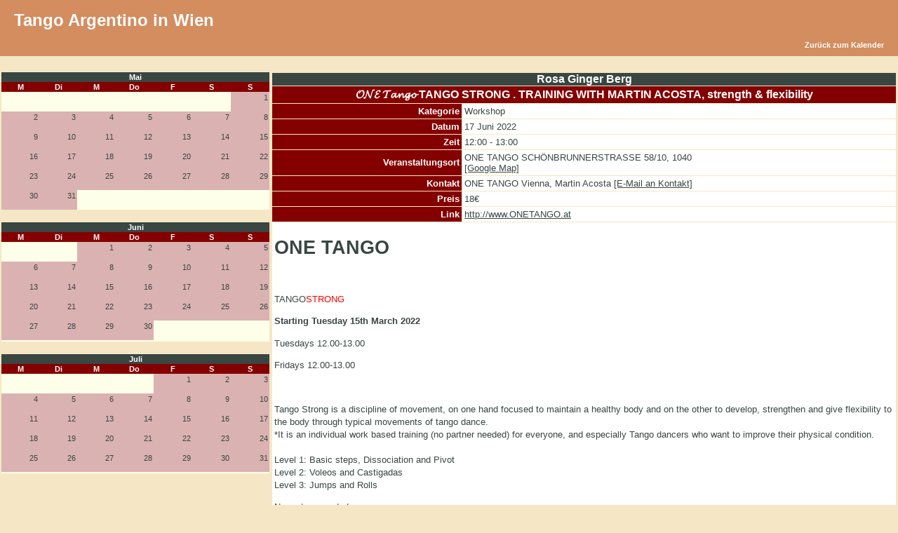

--- FILE ---
content_type: text/html
request_url: http://www.tango-vienna.com/cal/event.php?calendar=1&event=62234&full=true&date=2022-06-17
body_size: 39904
content:
<!DOCTYPE HTML PUBLIC "-//W3C//DTD HTML 4.01 Transitional//EN" "http://www.w3.org/TR/html4/loose.dtd">
<html >
 <head>
  <title>&#120030;&#120029;&#120020; &#120035;&#120042;&#120055;&#120048;&#120056; TANGO STRONG . TRAINING WITH MARTIN ACOSTA, strength & flexibility | *Alle Veranstalter* | Tango Argentino in Wien | www.tango-vienna.com</title>
  <meta name="description" content="Der Kalender für die Wiener Tangoszene. Er bietet eine Übersicht über alle Milongas, Practicas, Workshops und Kurse sowie sonstige Veranstaltungen rund um den Tango Argentino in Wien und Umgebung.">
  <meta name="keywords" content="tango,milonga,milongas,tanzen,argentino,vienna,wien,austria,kurs,kurse,veranstaltung,veranstaltungen,practica,workshop,workshops,österreich,anfänger fortgeschritten,Kalender,events">
  <meta name="author" content="Tango Argentino in Wien http://www.tango-vienna.com">
	<meta name="generator" content="Tango Argentino in Wien http://www.tango-vienna.com">
  <meta http-equiv="Content-Type" content="text/html; charset=iso-8859-1">
  <meta http-equiv="Cache-Control" content="no-cache, must-revalidate">
  <meta http-equiv="Pragma" content="no-cache">
  <meta http-equiv="expires" content="Wed, 27 Dec 2000 08:00:00 GMT">
  
    <meta property="og:title" content="Tango Kalender | *Alle Veranstalter* | Tango Argentino in Wien" />
    <meta property="og:site_name" content="Tango Argentino in Wien" />
    <meta property="og:url" content="http://www.tango-vienna.com" />
    <meta property="og:description" content="Tango-Vienna bietet einen Veranstaltungskalender für Tango-Events aller Art in Wien." />
    <meta property="og:image" content="http://www.tango-vienna.com/tango-vienna.com.jpg" />
    <meta property="og:type" content="website" />
    <meta property="og:locale" content="de_DE" />
  
  <link rel="stylesheet" media="screen" href="http://www.tango-vienna.com/cal/themes/tango.css" type="text/css" >
  <link rel="stylesheet" media="print"  href="http://www.tango-vienna.com/cal/themes/tango_print.css" type="text/css" >
  
  
  <style type="text/css">
    .modal {
      position: fixed;
      left: 0;
      top: 0;
      width: 100%;
      height: 100%;
      background-color: rgba(0, 0, 0, 0.5);
      opacity: 0;
      visibility: hidden;
      transform: scale(1.1);
      transition: visibility 0s linear 0.25s, opacity 0.25s 0s, transform 0.25s;
      z-index: 10000;
    }
    .modal-content {
      position: absolute;
      top: 50%;
      left: 50%;
      transform: translate(-50%, -50%);
      background-color: white;
      background-color: #F5E7C6;
/*
      color:orange;
*/
      padding: 1rem 1.5rem;
      width: 24rem;
      width: 50%;
      font-size:1.2rem;
      border-radius: 0.5rem;
    }
    .modal-content h2 {
      text-align:center;
    }
    .modal img {
      vertical-align:middle;
      border:1px solid black;
    }
    .close-button {
      float: right;
      width: 2rem;
      line-height: 2rem;
      text-align: center;
      cursor: pointer;
      border-radius: 0.25rem;
      background-color: lightgray;
    }
    .close-button:hover {
      background-color: darkgray;
    }
    .show-modal {
      opacity: 1;
      visibility: visible;
      transform: scale(1.0);
      transition: visibility 0s linear 0s, opacity 0.25s 0s, transform 0.25s;
    }
    .message {
      width:100%;
      background-color:#FCF8E3;
      background-color:#2B67B3;
      color:#B06D3B;
      color:orange;
      display: none;
      text-align: center;
      padding-top:20px;
      padding-bottom:20px;
      font-size:1.2rem;
    }
    .message-show {
      opacity: 1;
      display: block;
    }
    .message img {
      vertical-align:middle;
      border:1px solid black;
    }
    .nobreak {
      word-wrap: normal;
      white-space: nowrap;
    }
  </style>

  <script type="text/javascript">
    if (!sessionStorage.getItem('firstVisit')) {
      sessionStorage.setItem('firstVisit', '1');
    }
/* continued in footer.php*/
  </script>

</head>

<body onload=""><div id="eventDetails"></div>
<script language="JavaScript" src="http://www.tango-vienna.com/cal/javascripts.js"></script>
    <div class="noprint">
    <div id="navbg"> 
    <div id="nav">
     <table width="100%" border="0" cellspacing="0" cellpadding="0">
      <tr>
       <td width="50%" colspan="2" align="left" valign="top">
	      <div style="color:#FFFFFF;font-family:Verdana,Tahoma,Arial;font-size:18pt;margin-top:15px;margin-bottom:15px;">
	       Tango Argentino in Wien
	      </div>     
       </td>
      </tr>
      <tr>
       <td colspan="2" align="right">   <div class="noprint"><div id="menu"><a href="calendar.php?calendar=1&category=0&month=06&year=2022">Zurück zum Kalender</a></div></div></td>
      </tr>
     </table>
    </div>
    </div>
    </div>

    <div class="noscreen"> 
    <div id="nav">
     <table width="100%" border="0" cellspacing="0" cellpadding="0">
      <tr>
       <td width="50%" align="left" valign="top">
	      <div style="color:#FFFFFF;font-family:Verdana,Tahoma,Arial;font-size:18pt;margin-top:15px;margin-bottom:15px;">
	       Tango Argentino in Wien
	      </div>     
       </td>
       <td width="50%" align="right" valign="top">
	      <div style="color:#FFFFFF;font-family:Verdana,Tahoma,Arial;font-size:18pt;margin-top:15px;margin-bottom:15px;">
	       www.tango-vienna.com
	      </div>     
       </td>
      </tr>
      <tr>
       <td colspan="2" align="right">   <div class="noprint">%menu%</div></td>
      </tr>
     </table>
    </div>
    </div>

   <table width="100%" border="0" cellspacing="0" cellpadding="0">
    <tr>
     <td>
      <table width="100%" border="0" cellspacing="1" cellpadding="1">
       <tr><td colspan="2">&nbsp;</td></tr>
       <tr>
        <td width="30%" align="center" valign="top">   <table width="100%" border="0" cellspacing="0" cellpadding="0" id="midDateCells">
    <tr>
     <td>
      <table width="100%" border="0" cellspacing="0" cellpadding="1">
       <tr>
        <td colspan="7" class="monthHeader" align="center"><a  class="month" href="http://www.tango-vienna.com/cal/calendar.php?type=month&calendar=1&category=&day=1&month=05&year=2022">Mai</a></td>
       </tr>
       <tr>
        <td width="12.5%" align="center" class="header">M</td>
        <td width="12.5%" align="center" class="header">Di</td>
        <td width="12.5%" align="center" class="header">M</td>
        <td width="12.5%" align="center" class="header">Do</td>
        <td width="12.5%" align="center" class="header">F</td>
        <td width="12.5%" align="center" class="header">S</td>
        <td width="12.5%" align="center" class="header">S</td>
       </tr>
       <tr>
        <td width="12.5%" align="right" valign="top" class="empty">		<div align="right"></div></td>
        <td width="12.5%" align="right" valign="top" class="empty">		<div align="right"></div></td>
        <td width="12.5%" align="right" valign="top" class="empty">		<div align="right"></div></td>
        <td width="12.5%" align="right" valign="top" class="empty">		<div align="right"></div></td>
        <td width="12.5%" align="right" valign="top" class="empty">		<div align="right"></div></td>
        <td width="12.5%" align="right" valign="top" class="empty">		<div align="right"></div></td>
        <td width="12.5%" align="right" valign="top" class="full">		<div align="right"><a  class="day" href="http://www.tango-vienna.com/cal/calendar.php?type=week&calendar=1&category=&day=1&month=05&year=2022">1</a><br /><br /></div></td>
       </tr>
       <tr>
        <td width="12.5%" align="right" valign="top" class="full">		<div align="right"><a  class="day" href="http://www.tango-vienna.com/cal/calendar.php?type=week&calendar=1&category=&day=2&month=05&year=2022">2</a><br /><br /></div></td>
        <td width="12.5%" align="right" valign="top" class="full">		<div align="right"><a  class="day" href="http://www.tango-vienna.com/cal/calendar.php?type=week&calendar=1&category=&day=3&month=05&year=2022">3</a><br /><br /></div></td>
        <td width="12.5%" align="right" valign="top" class="full">		<div align="right"><a  class="day" href="http://www.tango-vienna.com/cal/calendar.php?type=week&calendar=1&category=&day=4&month=05&year=2022">4</a><br /><br /></div></td>
        <td width="12.5%" align="right" valign="top" class="full">		<div align="right"><a  class="day" href="http://www.tango-vienna.com/cal/calendar.php?type=week&calendar=1&category=&day=5&month=05&year=2022">5</a><br /><br /></div></td>
        <td width="12.5%" align="right" valign="top" class="full">		<div align="right"><a  class="day" href="http://www.tango-vienna.com/cal/calendar.php?type=week&calendar=1&category=&day=6&month=05&year=2022">6</a><br /><br /></div></td>
        <td width="12.5%" align="right" valign="top" class="full">		<div align="right"><a  class="day" href="http://www.tango-vienna.com/cal/calendar.php?type=week&calendar=1&category=&day=7&month=05&year=2022">7</a><br /><br /></div></td>
        <td width="12.5%" align="right" valign="top" class="full">		<div align="right"><a  class="day" href="http://www.tango-vienna.com/cal/calendar.php?type=week&calendar=1&category=&day=8&month=05&year=2022">8</a><br /><br /></div></td>
       </tr>
       <tr>
        <td width="12.5%" align="right" valign="top" class="full">		<div align="right"><a  class="day" href="http://www.tango-vienna.com/cal/calendar.php?type=week&calendar=1&category=&day=9&month=05&year=2022">9</a><br /><br /></div></td>
        <td width="12.5%" align="right" valign="top" class="full">		<div align="right"><a  class="day" href="http://www.tango-vienna.com/cal/calendar.php?type=week&calendar=1&category=&day=10&month=05&year=2022">10</a><br /><br /></div></td>
        <td width="12.5%" align="right" valign="top" class="full">		<div align="right"><a  class="day" href="http://www.tango-vienna.com/cal/calendar.php?type=week&calendar=1&category=&day=11&month=05&year=2022">11</a><br /><br /></div></td>
        <td width="12.5%" align="right" valign="top" class="full">		<div align="right"><a  class="day" href="http://www.tango-vienna.com/cal/calendar.php?type=week&calendar=1&category=&day=12&month=05&year=2022">12</a><br /><br /></div></td>
        <td width="12.5%" align="right" valign="top" class="full">		<div align="right"><a  class="day" href="http://www.tango-vienna.com/cal/calendar.php?type=week&calendar=1&category=&day=13&month=05&year=2022">13</a><br /><br /></div></td>
        <td width="12.5%" align="right" valign="top" class="full">		<div align="right"><a  class="day" href="http://www.tango-vienna.com/cal/calendar.php?type=week&calendar=1&category=&day=14&month=05&year=2022">14</a><br /><br /></div></td>
        <td width="12.5%" align="right" valign="top" class="full">		<div align="right"><a  class="day" href="http://www.tango-vienna.com/cal/calendar.php?type=week&calendar=1&category=&day=15&month=05&year=2022">15</a><br /><br /></div></td>
       </tr>
       <tr>
        <td width="12.5%" align="right" valign="top" class="full">		<div align="right"><a  class="day" href="http://www.tango-vienna.com/cal/calendar.php?type=week&calendar=1&category=&day=16&month=05&year=2022">16</a><br /><br /></div></td>
        <td width="12.5%" align="right" valign="top" class="full">		<div align="right"><a  class="day" href="http://www.tango-vienna.com/cal/calendar.php?type=week&calendar=1&category=&day=17&month=05&year=2022">17</a><br /><br /></div></td>
        <td width="12.5%" align="right" valign="top" class="full">		<div align="right"><a  class="day" href="http://www.tango-vienna.com/cal/calendar.php?type=week&calendar=1&category=&day=18&month=05&year=2022">18</a><br /><br /></div></td>
        <td width="12.5%" align="right" valign="top" class="full">		<div align="right"><a  class="day" href="http://www.tango-vienna.com/cal/calendar.php?type=week&calendar=1&category=&day=19&month=05&year=2022">19</a><br /><br /></div></td>
        <td width="12.5%" align="right" valign="top" class="full">		<div align="right"><a  class="day" href="http://www.tango-vienna.com/cal/calendar.php?type=week&calendar=1&category=&day=20&month=05&year=2022">20</a><br /><br /></div></td>
        <td width="12.5%" align="right" valign="top" class="full">		<div align="right"><a  class="day" href="http://www.tango-vienna.com/cal/calendar.php?type=week&calendar=1&category=&day=21&month=05&year=2022">21</a><br /><br /></div></td>
        <td width="12.5%" align="right" valign="top" class="full">		<div align="right"><a  class="day" href="http://www.tango-vienna.com/cal/calendar.php?type=week&calendar=1&category=&day=22&month=05&year=2022">22</a><br /><br /></div></td>
       </tr>
       <tr>
        <td width="12.5%" align="right" valign="top" class="full">		<div align="right"><a  class="day" href="http://www.tango-vienna.com/cal/calendar.php?type=week&calendar=1&category=&day=23&month=05&year=2022">23</a><br /><br /></div></td>
        <td width="12.5%" align="right" valign="top" class="full">		<div align="right"><a  class="day" href="http://www.tango-vienna.com/cal/calendar.php?type=week&calendar=1&category=&day=24&month=05&year=2022">24</a><br /><br /></div></td>
        <td width="12.5%" align="right" valign="top" class="full">		<div align="right"><a  class="day" href="http://www.tango-vienna.com/cal/calendar.php?type=week&calendar=1&category=&day=25&month=05&year=2022">25</a><br /><br /></div></td>
        <td width="12.5%" align="right" valign="top" class="full">		<div align="right"><a  class="day" href="http://www.tango-vienna.com/cal/calendar.php?type=week&calendar=1&category=&day=26&month=05&year=2022">26</a><br /><br /></div></td>
        <td width="12.5%" align="right" valign="top" class="full">		<div align="right"><a  class="day" href="http://www.tango-vienna.com/cal/calendar.php?type=week&calendar=1&category=&day=27&month=05&year=2022">27</a><br /><br /></div></td>
        <td width="12.5%" align="right" valign="top" class="full">		<div align="right"><a  class="day" href="http://www.tango-vienna.com/cal/calendar.php?type=week&calendar=1&category=&day=28&month=05&year=2022">28</a><br /><br /></div></td>
        <td width="12.5%" align="right" valign="top" class="full">		<div align="right"><a  class="day" href="http://www.tango-vienna.com/cal/calendar.php?type=week&calendar=1&category=&day=29&month=05&year=2022">29</a><br /><br /></div></td>
       </tr>
       <tr>
        <td width="12.5%" align="right" valign="top" class="full">		<div align="right"><a  class="day" href="http://www.tango-vienna.com/cal/calendar.php?type=week&calendar=1&category=&day=30&month=05&year=2022">30</a><br /><br /></div></td>
        <td width="12.5%" align="right" valign="top" class="full">		<div align="right"><a  class="day" href="http://www.tango-vienna.com/cal/calendar.php?type=week&calendar=1&category=&day=31&month=05&year=2022">31</a><br /><br /></div></td>
        <td width="12.5%" align="right" valign="top" class="empty">		<div align="right"></div></td>
        <td width="12.5%" align="right" valign="top" class="empty">		<div align="right"></div></td>
        <td width="12.5%" align="right" valign="top" class="empty">		<div align="right"></div></td>
        <td width="12.5%" align="right" valign="top" class="empty">		<div align="right"></div></td>
        <td width="12.5%" align="right" valign="top" class="empty">		<div align="right"></div></td>
       </tr>
      </table>
     </td>
    </tr>
   </table>

 <br>    <table width="100%" border="0" cellspacing="0" cellpadding="0" id="midDateCells">
    <tr>
     <td>
      <table width="100%" border="0" cellspacing="0" cellpadding="1">
       <tr>
        <td colspan="7" class="monthHeader" align="center"><a  class="month" href="http://www.tango-vienna.com/cal/calendar.php?type=month&calendar=1&category=&day=1&month=06&year=2022">Juni</a></td>
       </tr>
       <tr>
        <td width="12.5%" align="center" class="header">M</td>
        <td width="12.5%" align="center" class="header">Di</td>
        <td width="12.5%" align="center" class="header">M</td>
        <td width="12.5%" align="center" class="header">Do</td>
        <td width="12.5%" align="center" class="header">F</td>
        <td width="12.5%" align="center" class="header">S</td>
        <td width="12.5%" align="center" class="header">S</td>
       </tr>
       <tr>
        <td width="12.5%" align="right" valign="top" class="empty">		<div align="right"></div></td>
        <td width="12.5%" align="right" valign="top" class="empty">		<div align="right"></div></td>
        <td width="12.5%" align="right" valign="top" class="full">		<div align="right"><a  class="day" href="http://www.tango-vienna.com/cal/calendar.php?type=week&calendar=1&category=&day=1&month=06&year=2022">1</a><br /><br /></div></td>
        <td width="12.5%" align="right" valign="top" class="full">		<div align="right"><a  class="day" href="http://www.tango-vienna.com/cal/calendar.php?type=week&calendar=1&category=&day=2&month=06&year=2022">2</a><br /><br /></div></td>
        <td width="12.5%" align="right" valign="top" class="full">		<div align="right"><a  class="day" href="http://www.tango-vienna.com/cal/calendar.php?type=week&calendar=1&category=&day=3&month=06&year=2022">3</a><br /><br /></div></td>
        <td width="12.5%" align="right" valign="top" class="full">		<div align="right"><a  class="day" href="http://www.tango-vienna.com/cal/calendar.php?type=week&calendar=1&category=&day=4&month=06&year=2022">4</a><br /><br /></div></td>
        <td width="12.5%" align="right" valign="top" class="full">		<div align="right"><a  class="day" href="http://www.tango-vienna.com/cal/calendar.php?type=week&calendar=1&category=&day=5&month=06&year=2022">5</a><br /><br /></div></td>
       </tr>
       <tr>
        <td width="12.5%" align="right" valign="top" class="full">		<div align="right"><a  class="day" href="http://www.tango-vienna.com/cal/calendar.php?type=week&calendar=1&category=&day=6&month=06&year=2022">6</a><br /><br /></div></td>
        <td width="12.5%" align="right" valign="top" class="full">		<div align="right"><a  class="day" href="http://www.tango-vienna.com/cal/calendar.php?type=week&calendar=1&category=&day=7&month=06&year=2022">7</a><br /><br /></div></td>
        <td width="12.5%" align="right" valign="top" class="full">		<div align="right"><a  class="day" href="http://www.tango-vienna.com/cal/calendar.php?type=week&calendar=1&category=&day=8&month=06&year=2022">8</a><br /><br /></div></td>
        <td width="12.5%" align="right" valign="top" class="full">		<div align="right"><a  class="day" href="http://www.tango-vienna.com/cal/calendar.php?type=week&calendar=1&category=&day=9&month=06&year=2022">9</a><br /><br /></div></td>
        <td width="12.5%" align="right" valign="top" class="full">		<div align="right"><a  class="day" href="http://www.tango-vienna.com/cal/calendar.php?type=week&calendar=1&category=&day=10&month=06&year=2022">10</a><br /><br /></div></td>
        <td width="12.5%" align="right" valign="top" class="full">		<div align="right"><a  class="day" href="http://www.tango-vienna.com/cal/calendar.php?type=week&calendar=1&category=&day=11&month=06&year=2022">11</a><br /><br /></div></td>
        <td width="12.5%" align="right" valign="top" class="full">		<div align="right"><a  class="day" href="http://www.tango-vienna.com/cal/calendar.php?type=week&calendar=1&category=&day=12&month=06&year=2022">12</a><br /><br /></div></td>
       </tr>
       <tr>
        <td width="12.5%" align="right" valign="top" class="full">		<div align="right"><a  class="day" href="http://www.tango-vienna.com/cal/calendar.php?type=week&calendar=1&category=&day=13&month=06&year=2022">13</a><br /><br /></div></td>
        <td width="12.5%" align="right" valign="top" class="full">		<div align="right"><a  class="day" href="http://www.tango-vienna.com/cal/calendar.php?type=week&calendar=1&category=&day=14&month=06&year=2022">14</a><br /><br /></div></td>
        <td width="12.5%" align="right" valign="top" class="full">		<div align="right"><a  class="day" href="http://www.tango-vienna.com/cal/calendar.php?type=week&calendar=1&category=&day=15&month=06&year=2022">15</a><br /><br /></div></td>
        <td width="12.5%" align="right" valign="top" class="full">		<div align="right"><a  class="day" href="http://www.tango-vienna.com/cal/calendar.php?type=week&calendar=1&category=&day=16&month=06&year=2022">16</a><br /><br /></div></td>
        <td width="12.5%" align="right" valign="top" class="full">		<div align="right"><a  class="day" href="http://www.tango-vienna.com/cal/calendar.php?type=week&calendar=1&category=&day=17&month=06&year=2022">17</a><br /><br /></div></td>
        <td width="12.5%" align="right" valign="top" class="full">		<div align="right"><a  class="day" href="http://www.tango-vienna.com/cal/calendar.php?type=week&calendar=1&category=&day=18&month=06&year=2022">18</a><br /><br /></div></td>
        <td width="12.5%" align="right" valign="top" class="full">		<div align="right"><a  class="day" href="http://www.tango-vienna.com/cal/calendar.php?type=week&calendar=1&category=&day=19&month=06&year=2022">19</a><br /><br /></div></td>
       </tr>
       <tr>
        <td width="12.5%" align="right" valign="top" class="full">		<div align="right"><a  class="day" href="http://www.tango-vienna.com/cal/calendar.php?type=week&calendar=1&category=&day=20&month=06&year=2022">20</a><br /><br /></div></td>
        <td width="12.5%" align="right" valign="top" class="full">		<div align="right"><a  class="day" href="http://www.tango-vienna.com/cal/calendar.php?type=week&calendar=1&category=&day=21&month=06&year=2022">21</a><br /><br /></div></td>
        <td width="12.5%" align="right" valign="top" class="full">		<div align="right"><a  class="day" href="http://www.tango-vienna.com/cal/calendar.php?type=week&calendar=1&category=&day=22&month=06&year=2022">22</a><br /><br /></div></td>
        <td width="12.5%" align="right" valign="top" class="full">		<div align="right"><a  class="day" href="http://www.tango-vienna.com/cal/calendar.php?type=week&calendar=1&category=&day=23&month=06&year=2022">23</a><br /><br /></div></td>
        <td width="12.5%" align="right" valign="top" class="full">		<div align="right"><a  class="day" href="http://www.tango-vienna.com/cal/calendar.php?type=week&calendar=1&category=&day=24&month=06&year=2022">24</a><br /><br /></div></td>
        <td width="12.5%" align="right" valign="top" class="full">		<div align="right"><a  class="day" href="http://www.tango-vienna.com/cal/calendar.php?type=week&calendar=1&category=&day=25&month=06&year=2022">25</a><br /><br /></div></td>
        <td width="12.5%" align="right" valign="top" class="full">		<div align="right"><a  class="day" href="http://www.tango-vienna.com/cal/calendar.php?type=week&calendar=1&category=&day=26&month=06&year=2022">26</a><br /><br /></div></td>
       </tr>
       <tr>
        <td width="12.5%" align="right" valign="top" class="full">		<div align="right"><a  class="day" href="http://www.tango-vienna.com/cal/calendar.php?type=week&calendar=1&category=&day=27&month=06&year=2022">27</a><br /><br /></div></td>
        <td width="12.5%" align="right" valign="top" class="full">		<div align="right"><a  class="day" href="http://www.tango-vienna.com/cal/calendar.php?type=week&calendar=1&category=&day=28&month=06&year=2022">28</a><br /><br /></div></td>
        <td width="12.5%" align="right" valign="top" class="full">		<div align="right"><a  class="day" href="http://www.tango-vienna.com/cal/calendar.php?type=week&calendar=1&category=&day=29&month=06&year=2022">29</a><br /><br /></div></td>
        <td width="12.5%" align="right" valign="top" class="full">		<div align="right"><a  class="day" href="http://www.tango-vienna.com/cal/calendar.php?type=week&calendar=1&category=&day=30&month=06&year=2022">30</a><br /><br /></div></td>
        <td width="12.5%" align="right" valign="top" class="empty">		<div align="right"></div></td>
        <td width="12.5%" align="right" valign="top" class="empty">		<div align="right"></div></td>
        <td width="12.5%" align="right" valign="top" class="empty">		<div align="right"></div></td>
       </tr>
       <tr>
        <td width="12.5%" align="right" valign="top" class="empty">		<div align="right"></div></td>
        <td width="12.5%" align="right" valign="top" class="empty">		<div align="right"></div></td>
        <td width="12.5%" align="right" valign="top" class="empty">		<div align="right"></div></td>
        <td width="12.5%" align="right" valign="top" class="empty">		<div align="right"></div></td>
        <td width="12.5%" align="right" valign="top" class="empty">		<div align="right"></div></td>
        <td width="12.5%" align="right" valign="top" class="empty">		<div align="right"></div></td>
        <td width="12.5%" align="right" valign="top" class="empty">		<div align="right"></div></td>
       </tr>
      </table>
     </td>
    </tr>
   </table>

 <br>    <table width="100%" border="0" cellspacing="0" cellpadding="0" id="midDateCells">
    <tr>
     <td>
      <table width="100%" border="0" cellspacing="0" cellpadding="1">
       <tr>
        <td colspan="7" class="monthHeader" align="center"><a  class="month" href="http://www.tango-vienna.com/cal/calendar.php?type=month&calendar=1&category=&day=1&month=07&year=2022">Juli</a></td>
       </tr>
       <tr>
        <td width="12.5%" align="center" class="header">M</td>
        <td width="12.5%" align="center" class="header">Di</td>
        <td width="12.5%" align="center" class="header">M</td>
        <td width="12.5%" align="center" class="header">Do</td>
        <td width="12.5%" align="center" class="header">F</td>
        <td width="12.5%" align="center" class="header">S</td>
        <td width="12.5%" align="center" class="header">S</td>
       </tr>
       <tr>
        <td width="12.5%" align="right" valign="top" class="empty">		<div align="right"></div></td>
        <td width="12.5%" align="right" valign="top" class="empty">		<div align="right"></div></td>
        <td width="12.5%" align="right" valign="top" class="empty">		<div align="right"></div></td>
        <td width="12.5%" align="right" valign="top" class="empty">		<div align="right"></div></td>
        <td width="12.5%" align="right" valign="top" class="full">		<div align="right"><a  class="day" href="http://www.tango-vienna.com/cal/calendar.php?type=week&calendar=1&category=&day=1&month=07&year=2022">1</a><br /><br /></div></td>
        <td width="12.5%" align="right" valign="top" class="full">		<div align="right"><a  class="day" href="http://www.tango-vienna.com/cal/calendar.php?type=week&calendar=1&category=&day=2&month=07&year=2022">2</a><br /><br /></div></td>
        <td width="12.5%" align="right" valign="top" class="full">		<div align="right"><a  class="day" href="http://www.tango-vienna.com/cal/calendar.php?type=week&calendar=1&category=&day=3&month=07&year=2022">3</a><br /><br /></div></td>
       </tr>
       <tr>
        <td width="12.5%" align="right" valign="top" class="full">		<div align="right"><a  class="day" href="http://www.tango-vienna.com/cal/calendar.php?type=week&calendar=1&category=&day=4&month=07&year=2022">4</a><br /><br /></div></td>
        <td width="12.5%" align="right" valign="top" class="full">		<div align="right"><a  class="day" href="http://www.tango-vienna.com/cal/calendar.php?type=week&calendar=1&category=&day=5&month=07&year=2022">5</a><br /><br /></div></td>
        <td width="12.5%" align="right" valign="top" class="full">		<div align="right"><a  class="day" href="http://www.tango-vienna.com/cal/calendar.php?type=week&calendar=1&category=&day=6&month=07&year=2022">6</a><br /><br /></div></td>
        <td width="12.5%" align="right" valign="top" class="full">		<div align="right"><a  class="day" href="http://www.tango-vienna.com/cal/calendar.php?type=week&calendar=1&category=&day=7&month=07&year=2022">7</a><br /><br /></div></td>
        <td width="12.5%" align="right" valign="top" class="full">		<div align="right"><a  class="day" href="http://www.tango-vienna.com/cal/calendar.php?type=week&calendar=1&category=&day=8&month=07&year=2022">8</a><br /><br /></div></td>
        <td width="12.5%" align="right" valign="top" class="full">		<div align="right"><a  class="day" href="http://www.tango-vienna.com/cal/calendar.php?type=week&calendar=1&category=&day=9&month=07&year=2022">9</a><br /><br /></div></td>
        <td width="12.5%" align="right" valign="top" class="full">		<div align="right"><a  class="day" href="http://www.tango-vienna.com/cal/calendar.php?type=week&calendar=1&category=&day=10&month=07&year=2022">10</a><br /><br /></div></td>
       </tr>
       <tr>
        <td width="12.5%" align="right" valign="top" class="full">		<div align="right"><a  class="day" href="http://www.tango-vienna.com/cal/calendar.php?type=week&calendar=1&category=&day=11&month=07&year=2022">11</a><br /><br /></div></td>
        <td width="12.5%" align="right" valign="top" class="full">		<div align="right"><a  class="day" href="http://www.tango-vienna.com/cal/calendar.php?type=week&calendar=1&category=&day=12&month=07&year=2022">12</a><br /><br /></div></td>
        <td width="12.5%" align="right" valign="top" class="full">		<div align="right"><a  class="day" href="http://www.tango-vienna.com/cal/calendar.php?type=week&calendar=1&category=&day=13&month=07&year=2022">13</a><br /><br /></div></td>
        <td width="12.5%" align="right" valign="top" class="full">		<div align="right"><a  class="day" href="http://www.tango-vienna.com/cal/calendar.php?type=week&calendar=1&category=&day=14&month=07&year=2022">14</a><br /><br /></div></td>
        <td width="12.5%" align="right" valign="top" class="full">		<div align="right"><a  class="day" href="http://www.tango-vienna.com/cal/calendar.php?type=week&calendar=1&category=&day=15&month=07&year=2022">15</a><br /><br /></div></td>
        <td width="12.5%" align="right" valign="top" class="full">		<div align="right"><a  class="day" href="http://www.tango-vienna.com/cal/calendar.php?type=week&calendar=1&category=&day=16&month=07&year=2022">16</a><br /><br /></div></td>
        <td width="12.5%" align="right" valign="top" class="full">		<div align="right"><a  class="day" href="http://www.tango-vienna.com/cal/calendar.php?type=week&calendar=1&category=&day=17&month=07&year=2022">17</a><br /><br /></div></td>
       </tr>
       <tr>
        <td width="12.5%" align="right" valign="top" class="full">		<div align="right"><a  class="day" href="http://www.tango-vienna.com/cal/calendar.php?type=week&calendar=1&category=&day=18&month=07&year=2022">18</a><br /><br /></div></td>
        <td width="12.5%" align="right" valign="top" class="full">		<div align="right"><a  class="day" href="http://www.tango-vienna.com/cal/calendar.php?type=week&calendar=1&category=&day=19&month=07&year=2022">19</a><br /><br /></div></td>
        <td width="12.5%" align="right" valign="top" class="full">		<div align="right"><a  class="day" href="http://www.tango-vienna.com/cal/calendar.php?type=week&calendar=1&category=&day=20&month=07&year=2022">20</a><br /><br /></div></td>
        <td width="12.5%" align="right" valign="top" class="full">		<div align="right"><a  class="day" href="http://www.tango-vienna.com/cal/calendar.php?type=week&calendar=1&category=&day=21&month=07&year=2022">21</a><br /><br /></div></td>
        <td width="12.5%" align="right" valign="top" class="full">		<div align="right"><a  class="day" href="http://www.tango-vienna.com/cal/calendar.php?type=week&calendar=1&category=&day=22&month=07&year=2022">22</a><br /><br /></div></td>
        <td width="12.5%" align="right" valign="top" class="full">		<div align="right"><a  class="day" href="http://www.tango-vienna.com/cal/calendar.php?type=week&calendar=1&category=&day=23&month=07&year=2022">23</a><br /><br /></div></td>
        <td width="12.5%" align="right" valign="top" class="full">		<div align="right"><a  class="day" href="http://www.tango-vienna.com/cal/calendar.php?type=week&calendar=1&category=&day=24&month=07&year=2022">24</a><br /><br /></div></td>
       </tr>
       <tr>
        <td width="12.5%" align="right" valign="top" class="full">		<div align="right"><a  class="day" href="http://www.tango-vienna.com/cal/calendar.php?type=week&calendar=1&category=&day=25&month=07&year=2022">25</a><br /><br /></div></td>
        <td width="12.5%" align="right" valign="top" class="full">		<div align="right"><a  class="day" href="http://www.tango-vienna.com/cal/calendar.php?type=week&calendar=1&category=&day=26&month=07&year=2022">26</a><br /><br /></div></td>
        <td width="12.5%" align="right" valign="top" class="full">		<div align="right"><a  class="day" href="http://www.tango-vienna.com/cal/calendar.php?type=week&calendar=1&category=&day=27&month=07&year=2022">27</a><br /><br /></div></td>
        <td width="12.5%" align="right" valign="top" class="full">		<div align="right"><a  class="day" href="http://www.tango-vienna.com/cal/calendar.php?type=week&calendar=1&category=&day=28&month=07&year=2022">28</a><br /><br /></div></td>
        <td width="12.5%" align="right" valign="top" class="full">		<div align="right"><a  class="day" href="http://www.tango-vienna.com/cal/calendar.php?type=week&calendar=1&category=&day=29&month=07&year=2022">29</a><br /><br /></div></td>
        <td width="12.5%" align="right" valign="top" class="full">		<div align="right"><a  class="day" href="http://www.tango-vienna.com/cal/calendar.php?type=week&calendar=1&category=&day=30&month=07&year=2022">30</a><br /><br /></div></td>
        <td width="12.5%" align="right" valign="top" class="full">		<div align="right"><a  class="day" href="http://www.tango-vienna.com/cal/calendar.php?type=week&calendar=1&category=&day=31&month=07&year=2022">31</a><br /><br /></div></td>
       </tr>
       <tr>
        <td width="12.5%" align="right" valign="top" class="empty">		<div align="right"></div></td>
        <td width="12.5%" align="right" valign="top" class="empty">		<div align="right"></div></td>
        <td width="12.5%" align="right" valign="top" class="empty">		<div align="right"></div></td>
        <td width="12.5%" align="right" valign="top" class="empty">		<div align="right"></div></td>
        <td width="12.5%" align="right" valign="top" class="empty">		<div align="right"></div></td>
        <td width="12.5%" align="right" valign="top" class="empty">		<div align="right"></div></td>
        <td width="12.5%" align="right" valign="top" class="empty">		<div align="right"></div></td>
       </tr>
      </table>
     </td>
    </tr>
   </table>

 <br> </td>
        <td width="70%" align="center" valign="top">

        <table width="100%" border="0" cellspacing="1" cellpadding="3" id="events">
 <tr>
  <td colspan="2" class="calendar" align="center" style="padding-top:0px;padding-bottom:0px;">Rosa Ginger Berg</td>
 </tr>
 <tr>
  <td colspan="2" class="title" align="center">&#120030;&#120029;&#120020; &#120035;&#120042;&#120055;&#120048;&#120056; TANGO STRONG . TRAINING WITH MARTIN ACOSTA, strength & flexibility</td>
 </tr>
 <tr>
  <td class="heading" width="150">Kategorie</td>
  <td class="data" width="350">Workshop</td>
 </tr>
 <tr>
  <td class="heading" width="150">Datum</td>
  <td class="data" width="350">17 Juni 2022</td>
 </tr>
 <tr>
  <td class="heading" width="150">Zeit</td>
  <td class="data" width="350">12:00 - 13:00</td>
 </tr> <tr>
  <td class="heading" width="150">Veranstaltungsort</td>
  <td class="data" width="350">ONE TANGO SCHÖNBRUNNERSTRASSE 58/10, 1040<br><a href="http://maps.google.com/maps?q=ONE TANGO SCHÃ–NBRUNNERSTRASSE 58/10, 1040" target="_blank">[Google Map]</a></td>
 </tr> <tr>
  <td class="heading" width="150">Kontakt</td>
  <td class="data" width="350">ONE TANGO Vienna, Martin Acosta <a  href="account.php?action=question&event=62234&date=2022-06-17">[E-Mail an Kontakt]</a></td>
 </tr>		 <tr>
		  <td class="heading" width="150">Preis</td>
		  <td class="data" width="350">18€</td>
		 </tr> <tr>
  <td class="heading" width="150">Link</td>
  <td class="data" width="350"><a href="http://www.ONETANGO.at" target="_blank">http://www.ONETANGO.at</a></td>
 </tr> <tr>
  <td colspan="2" class="data">
   <div dir="auto"><div id="jsc_c_16s" class="ecm0bbzt hv4rvrfc ihqw7lf3 dati1w0a"><div class="j83agx80 cbu4d94t ew0dbk1b irj2b8pg"><div class="qzhwtbm6 knvmm38d"><h1>ONE TANGO</h1><p style="line-height: 1.4em" class="font_8"><span class="wixGuard">&#8203;</span></p><p style="line-height: 1.4em" class="font_8">TANGO<span style="color: #ff0000">STRONG</span></p><p style="line-height: 1.4em" class="font_8"><span style="font-weight: bold">Starting Tuesday 15th March 2022</span></p><p style="line-height: 1.4em" class="font_8">Tuesdays 12.00-13.00</p><p style="line-height: 1.4em" class="font_8">Fridays 12.00-13.00</p><p style="line-height: 1.4em" class="font_8"><span class="wixGuard">&#8203;</span></p><p style="line-height: 1.4em" class="font_8">Tango  Strong is a discipline of movement, on one hand focused to maintain a  healthy body and on the other to develop, strengthen and give  flexibility to the body through typical movements of tango dance.<br />*It  is an individual work based training (no partner needed) for everyone,  and especially Tango dancers who want to improve their physical  condition.<br /><br />Level 1: Basic steps, Dissociation and Pivot<br />Level 2: Voleos and Castigadas<br />Level 3: Jumps and Rolls</p><p style="line-height: 1.4em" class="font_8">No partner needed.</p><p style="line-height: 1.4em" class="font_8">18&euro;/P <br /></p><p>ONE TANGO</p><p>www.ONETANGO.at</p><p><span class="d2edcug0 hpfvmrgz qv66sw1b c1et5uql oi732d6d ik7dh3pa ht8s03o8 a8c37x1j fe6kdd0r mau55g9w c8b282yb keod5gw0 nxhoafnm aigsh9s9 d3f4x2em iv3no6db jq4qci2q a3bd9o3v b1v8xokw oo9gr5id hzawbc8m"><br /></span></p></div></div></div></div>
  </td>
 </tr>
</table>

<br />
<div class="noprint">
<table width="100%" border="0" cellspacing="1" cellpadding="3">
 <tr>
  <td align="left" valign="top">
  	<table>
  		<tr>
  			<td>
  				<div id="buttonfbshare">
						<a rel="nofollow" href="http://www.facebook.com/share.php?u=http://www.tango-vienna.com/cal/event.php?calendar=1&amp;category=&amp;event=62234&amp;date=2022-06-17&t=www.tango-vienna.com%20-%20Tango%20Argentino%20in%20Wien" onclick="return fbs_click()" target="_blank"><img src="fb_shares.png" border="0" width="68" /></a>
					</div>
  			</td>
  		</tr>
  	</table>
  </td>
  <td align="right">
   <div id="small">
   
   </div>
  </td>
 </tr>
 <tr>
  <td colspan="2" align="right">
   <div id="small">
   Download:<a href="download.php?action=process&downloadType=1&event=62234">[.vCal]</a><a href="download.php?action=process&downloadType=2&event=62234">[.iCal]</a><a href="download.php?action=process&downloadType=3&event=62234">[.csv]</a><a href="download.php?action=process&downloadType=4&event=62234">[.txt]</a><a href="download.php?action=process&downloadType=5&event=62234">[.xml]</a><a href="download.php?action=process&downloadType=6&event=62234">[.pdf]<a href="javascript:void(0);" onClick="javascript:window.print();">[Drucken]</a></a>
   </div>
  </td>
 </tr>
 <tr>
  <td colspan="2" align="right"></td>
 </tr>
</table>
</div>

        </td>
       </tr>
      </table>
     </td>
    </tr>
   </table>


  <div class="noprint">
   <br />
   <div id="copyright" align="center"><a href="http://www.tango-vienna.com">
   Tango Argentino in Wien<br />
   Der Tango Kalender für Wien und Umgebung<br />
   mit allen Milongas, Workshops, Kursen und Practicas<br />
   und sonstigen Veranstaltungen rund um den Tango Argentino</a>
   </div>
  </div>
   <br />
   <br /> </body>
</html>


--- FILE ---
content_type: text/css
request_url: http://www.tango-vienna.com/cal/themes/tango.css
body_size: 13906
content:
.noscreen { display:none; visibility:hidden; }

BODY { background-color:#F5E7C6; margin-bottom:0px; margin-left:0px; margin-right:0px; margin-top:0px; padding:0px; padding-left:0px; padding-bottom:0px; padding-right:0px; padding-top:0px; }
INPUT { background-color:#B7C7EF; font-family:Verdana,Tahoma,Arial; font-size:8pt; color:#394641; }
SELECT { background-color:#B7C7EF; font-family:Verdana,Tahoma,Arial; font-size:8pt; color:#394641; }

#menu { font-family:Verdana,Tahoma,Arial; font-size:8pt; font-weight: bold; color:#FFFFFF; }
#menu a { font-family:Verdana,Tahoma,Arial; font-size:8pt; font-weight: bold; color:#FFFFFF; text-decoration:none; }
#menu a:hover { font-family:Verdana,Tahoma,Arial; font-size:8pt; font-weight: bold; color:#394641; text-decoration:underline; }

#small { font-family:Verdana,Tahoma,Arial; font-size:8pt; color:#394641; padding-left:20px; padding-right:20px; padding-bottom:10px;}
#small input { font-family:Verdana,Tahoma,Arial; font-size:8pt; color:#394641; background-color:#FFFFFF; } /* zur abhebung für internet-explorer #101010*/
#small input#go { font-family:Verdana,Tahoma,Arial; font-size:8pt; color:#FFFFFF; background-color:#d38d5f; } /* border:2px solid; border-color:#A6A498 #F5F4EB #F5F4EB #A6A498; */
#small input#go:hover { font-family:Verdana,Tahoma,Arial; font-size:8pt; color:#394641; background-color:#d38d5f; }
#small select { font-family:Verdana,Tahoma,Arial; font-size:8pt; color:#394641; background-color:#FFFFFF; } /* zur abhebung für internet-explorer #101010*/
#small a { font-family:Verdana,Tahoma,Arial; font-size:8pt; color:#394641; text-decoration:none; }
#small a:hover { font-family:Verdana,Tahoma,Arial; font-size:8pt; color:#8FAFA4; text-decoration:underline; }

#title { font-family: Verdana, Tahoma, Arial; font-size:15pt; color:#394641; font-weight: bold; }
#title a { font-family: Verdana, Tahoma, Arial; font-size:11pt; color:#394641; font-weight: bold; text-decoration:none; }
#title a:hover { font-family: Verdana, Tahoma, Arial; font-size:11pt; color:#8FAFA4; font-weight: bold; text-decoration:none; }

#navbg {
/* für background-image nur im nav-bereich */	
/*ttt background-image: url(../tapete_grau.jpg); background-attachment:fixed; */
}

/* #840000 = rgb 132,0,0
   #D40000 = rgb 212,0,0
   #A40000 = rgb 164,0,0 bei transp 0.7
   #C40000 = rgb 196,0,0 bei transp 0.5*/     
/* #nav { background-color:#D40000; filter:alpha(opacity=50); zoom:1;}  for internet explorer */
/* #nav { background: rgba(212, 0, 0, 0.5); }  for firefox and standard */

#nav {
	
/* Fallback for web browsers that doesn't support RGBa */
/*ttt background: rgb(132, 0, 0); */
/* RGBa with 0.5 opacity */
/*ttt
background: rgba(164, 0, 0, 0.7);
zoom:1;
background: transparent\9;
*/
background: #d3c15f;
background: #8fafa4;
background: #d38d5f;



/* hex-werte filter: transparency-R-G-B */
/* transparency: 0.5 -> 0.5 * 255 -> hex 7F */
/* transparency: 0.6 -> 0.6 * 255 -> hex 99 */
/* transparency: 0.7 -> 0.7 * 255 -> hex B2 */

/* For IE 5.5 - 7 */
/*ttt filter:progid:DXImageTransform.Microsoft.gradient(startColorstr=#B2A40000, endColorstr=#B2A40000); */
/* For IE 8 */
/*ttt -ms-filter: "progid:DXImageTransform.Microsoft.gradient(startColorstr=#B2A40000, endColorstr=#B2A40000)"; */
}

#nav { padding-top:0px; padding-bottom:10px; padding-left:20px; padding-right:20px;}
#nav td { font-family:Verdana,Tahoma,Arial; font-size:8pt; font-weight:bold; color:#FFFFFF;}
#nav input { font-family:Verdana,Tahoma,Arial; font-size:8pt; font-weight:bold; color:#FFFFFF; background-color:#394641; }
#nav select { font-family:Verdana,Tahoma,Arial; font-size:8pt; font-weight:normal; color:#FFFFFF; background-color:#101010; }

#calnav {margin:0px; padding-left:20px; padding-right:20px; padding-top:10px; padding-bottom:10px; }
#calnav input { font-family:Verdana,Tahoma,Arial; font-size:8pt; font-weight:bold; color:#394641; background-color:#FFFFFF; } /* zur abhebung für internet-explorer #101010*/
#calnav input#go { font-family:Verdana,Tahoma,Arial; font-size:8pt; font-weight:normal; color:#FFFFFF; background-color:#d38d5f; } /* border:2px solid; border-color:#A6A498 #F5F4EB #F5F4EB #A6A498; */
#calnav input#go:hover { font-family:Verdana,Tahoma,Arial; font-size:8pt; font-weight:normal; color:#394641; background-color:#d38d5f; }
#calnav select { font-family:Verdana,Tahoma,Arial; font-size:8pt; font-weight:normal; color:#394641; background-color:#FFFFFF; } /* zur abhebung für internet-explorer #101010*/

#date { font-family: Verdana, Tahoma, Arial; font-size:11pt; color:#394641; font-weight: bold; text-decoration:none; }
#date a { font-family: Verdana, Tahoma, Arial; font-size:11pt; color:#394641; font-weight: bold; text-decoration:none; }
#date a:hover { font-family: Verdana, Tahoma, Arial; font-size:11pt; color:#8FAFA4; font-weight: bold; text-decoration:underline; }
#date .month { font-size:8pt; }

#dateCells { padding-left:20px; padding-right:20px; }
#dateCells td.active { background-color:#F5E7C6; border:1px solid #F5E7C6; }
#dateCells td.empty { background-color:#FFFFFF; border:1px solid #FFFFFF; }
#dateCells td.today { background-color:#FFFFFF; border:1px solid #FFFFFF; }
#dateCells td.weekend { background-color:#DDDDDD; border:1px solid #DDDDDD; }
#dateCells td.calendar_header { background-color:#840000; font-family: Verdana,Tahoma,Arial; font-size:10pt; color:#FFFFFF; font-weight: bolder; border:1px solid #FFFFFF; }
#dateCells .weeknum { font-family: Verdana, Tahoma, Arial; font-size:8pt; color:#394641; }
#dateCells .daynum { font-family: Verdana, Tahoma, Arial; font-size:8pt; color:#394641; }
#dateCells a { text-decoration:none; }
#dateCells a:hover { text-decoration:underline; }
#dateCells .dayhead { font-family: Verdana, Tahoma, Arial; font-size:7pt; font-weight:bold; color:#394641; background-color:#FF8429; height:100%; }
#dateCells .daycell { font-family: Verdana, Tahoma, Arial; font-size:7pt; color:#394641; background-color:#FFFFFF; }
#dateCells .daytime { font-family: Verdana, Tahoma, Arial; font-size:7pt; color:#394641; background-color:#FFE7C6; }


#miniDateCells table { border:0px solid #394641; }
#miniDateCells td.active { background-color:#FDFFE8; border:1px solid #FFFFFF; }
#miniDateCells td.empty { background-color:#FDFFE8; border:0px solid #FDFFE8; }
#miniDateCells td.full { font-family: Verdana, Tahoma, Arial; font-size:8pt; color:#394641; background-color:#dab2b2; border:1px solid #dab2b2;}
#miniDateCells td.header { background-color:#840000; font-family: Verdana, Tahoma, Arial; font-size:8pt; color:#FFFFFF; font-weight: bold; }
#miniDateCells td.monthHeader { background-color:#394641; }
#miniDateCells .month { font-family: Verdana, Tahoma, Arial; font-size:8pt; color:#FFFFFF; font-weight: bold; text-decoration:none; }
#miniDateCells .month:hover { font-family: Verdana, Tahoma, Arial; font-size:8pt; color:#8FAFA4; font-weight: bold; text-decoration:none; }
#miniDateCells a { font-family: Verdana, Tahoma, Arial; font-size:8pt; color:#394641; text-decoration:none; }
#miniDateCells a:hover { font-family: Verdana, Tahoma, Arial; font-size:8pt; color:#8FAFA4; text-decoration:underline; }
#miniDateCells .day { font-family: Verdana, Tahoma, Arial; font-size:8pt; color:#394641; text-decoration:none; }

/* #miniDateCells .day:hover { font-family: Verdana, Tahoma, Arial; font-size:8pt; } */
/*ttt
#midDateCells table { border:0px solid #394641; }
#midDateCells td.active { background-color:#FFFFFF; border:1px solid #FFFFFF; }
#midDateCells td.empty { background-color:#FDFFE8; border:0px solid #FDFFE8; }
#midDateCells td.full { background-color:#FFE7C6; border:1px solid #FFE7C6; }
#midDateCells td.header { background-color:#840000; font-family: Verdana, Tahoma, Arial; font-size:10pt; color:#FFFFFF; font-weight: bold; }
#midDateCells td.monthHeader { background-color:#394641; }
#midDateCells .month { font-family: Verdana, Tahoma, Arial; font-size:12pt; color:#FFFFFF; font-weight: bold; text-decoration:none; }
#midDateCells .month:hover { font-family: Verdana, Tahoma, Arial; font-size:12pt; color:#8FAFA4; font-weight: bold; text-decoration:none; }
#midDateCells a { font-family: Verdana, Tahoma, Arial; font-size:10pt; color:#394641; font-weight:bold; text-decoration:none; }
#midDateCells a:hover { font-family: Verdana, Tahoma, Arial; font-size:10pt; color:#8FAFA4; font-weight:bold; text-decoration:underline; }
#midDateCells .day { font-family: Verdana, Tahoma, Arial; font-size:10pt; color:#394641; font-weight:bold; text-decoration:none; }
*/

#midDateCells table { border:0px solid #394641; }
#midDateCells td.active { background-color:#FDFFE8; border:1px solid #FFFFFF; }
#midDateCells td.empty { background-color:#FDFFE8; border:0px solid #FDFFE8; }
#midDateCells td.full { font-family: Verdana, Tahoma, Arial; font-size:8pt; color:#394641; background-color:#dab2b2; border:1px solid #dab2b2;}
#midDateCells td.header { background-color:#840000; font-family: Verdana, Tahoma, Arial; font-size:8pt; color:#FFFFFF; font-weight: bold; }
#midDateCells td.monthHeader { background-color:#394641; }
#midDateCells .month { font-family: Verdana, Tahoma, Arial; font-size:8pt; color:#FFFFFF; font-weight: bold; text-decoration:none; }
#midDateCells .month:hover { font-family: Verdana, Tahoma, Arial; font-size:8pt; color:#8FAFA4; font-weight: bold; text-decoration:none; }
#midDateCells a { font-family: Verdana, Tahoma, Arial; font-size:8pt; color:#394641; text-decoration:none; }
#midDateCells a:hover { font-family: Verdana, Tahoma, Arial; font-size:8pt; color:#8FAFA4; text-decoration:underline; }
#midDateCells .day { font-family: Verdana, Tahoma, Arial; font-size:8pt; color:#394641; text-decoration:none; }
/* #miniDateCells .day:hover { font-family: Verdana, Tahoma, Arial; font-size:8pt; } */


#eventDetails{ position:absolute; top:0px; left:0px; width:300px; border:1px solid #394641; padding:2px; background-color:#FFFFFF; visibility:hidden; z-index:1000; font-family:Verdana,Tahoma; font-size:9pt; color:#394641; }

#generalBox table { font-family:Verdana,Tahoma,Arial; font-size:10pt; color:#394641; background-color:#FFFFFF; border:1px solid #394641; }
#generalBox td { font-family:Verdana,Tahoma,Arial; font-size:10pt; color:#394641; background-color:#FFFFFF; }
#generalBox .alttd { font-family:Verdana,Tahoma,Arial; font-size:10pt; color:#394641; background-color:#CFCFCF; }
#generalBox .headtd { font-family:Verdana,Tahoma,Arial; font-size:10pt; font-weight:bold; color:#FFFFFF; background-color:#840000; }
#generalBox INPUT { font-family:Verdana,Tahoma,Arial; font-size:10pt; color:#394641; background-color:#DDDDDD; }
#generalBox SELECT { background-color:#DDDDDD; font-family:Verdana,Tahoma,Arial; font-size:8pt; color:#394641; }
#generalBox a { font-family:Verdana,Tahoma,Arial; font-size:10pt; color:#394641; text-decoration:none; }
#generalBox a:hover { font-family:Verdana,Tahoma,Arial; font-size:10pt; color:#FF8429; text-decoration:underline; }
#generalBox .error { color:#F00000; font-weight:bold; }
#generalBox .menuLink { font-family:Verdana,Tahoma,Arial; font-size:10pt; color:#FFFFFF; text-decoration:none; }
#generalBox .menuLink:hover { font-family:Verdana,Tahoma,Arial; font-size:10pt; color:#FF8429; text-decoration:underline; }
#generalBox .small { font-family:Verdana,Tahoma,Arial; font-size:8pt; color:#FFFFFF; }

#events .calendar { background-color:#394641; font-family:Verdana,Tahoma,Arial; font-size:12pt; color:#FFFFFF; font-weight:bold; }
#events .title { background-color:#840000; font-family:Verdana,Tahoma,Arial; font-size:12pt; color:#FFFFFF; font-weight:bold; }
#events .heading { text-align:right; background-color:#840000; font-family:Verdana,Tahoma,Arial; font-size:10pt; color:#FFFFFF; font-weight:bold; }
#events .data { background-color:#FFFFFF; font-family:Verdana,Tahoma,Arial; font-size:10pt; color:#394641; }
#events a { font-family: Verdana, Tahoma, Arial; font-size:10pt; color:#394641; text-decoration:underline; }
#events a:hover { font-family: Verdana, Tahoma, Arial; font-size:10pt; color:#FF8429; text-decoration:underline; }

#editorBox table { font-family:Verdana,Tahoma,Arial; font-size:10pt; color:#394641; background-color:#FFFFFF; border:none; }
#editorBox .button { font-family:Verdana,Tahoma,Arial; font-size:10pt; color:#394641; background-color:#CCCCCC; border-right:1px solid #BBBBBB; border-bottom:1px solid #BBBBBB; cursor:pointer; }
#editorBox TEXTAREA { font-family:Verdana,Tahoma,Arial; font-size:10pt; color:#394641; background-color:#DDDDDD; }

#copyright { font-family:Verdana,Tahoma,Arial; font-size:7pt; color:#394641;}
#copyright a { font-family:Verdana,Tahoma,Arial; font-size:7pt; color:#394641; text-decoration:none; }
#copyright a:hover { font-family:Verdana,Tahoma,Arial; font-size:7pt; color:#8FAFA4; text-decoration:underline; }

#holiday { font-family: Verdana, Tahoma, Arial; font-size:11pt; color:#FFFFFF; background-color:#FFB573;font-weight: bold; text-decoration:none; }

/* Allgemein */
.Cat0 {color:#394641;background-color:#FFC6A5;padding:2px;}
/* Milonga */
.Cat1 {color:#394641;background-color:#f26c4e;padding:2px;}
/* Kurs */
.Cat2 {color:#394641;background-color:#C0E8D8;padding:2px;}
/* Practica */
.Cat3 {color:#394641;background-color:#FB9B89;padding:2px;}
/* Workshop */
.Cat4 {color:#394641;background-color:#64bea6;padding:2px;}
/* sonstige Veranstaltung */
/* .Cat5 {color:#394641;background-color:#1aa6f0;padding:2px;} */
.Cat5 {color:#394641;background-color:#ffdd55;padding:2px;}
.Cat5 {color:#394641;background-color:#B4BEE6;padding:2px;}
/* in Planung */
.Cat6 {color:#394641;background-color:#8472ee;padding:2px;}

#buttonfbjoin {overflow:hidden;height:24px;width:68px;margin:0px;padding:0px; }
#buttonfbjoin a {display:block; }
#buttonfbjoin a:hover {margin-top:-24px; }

#buttonfbshare {overflow:hidden;height:20px;width:68px;margin:0px;padding:0px; }
#buttonfbshare a {display:block; }
#buttonfbshare a:hover {margin-top:-20px; }

--- FILE ---
content_type: text/css
request_url: http://www.tango-vienna.com/cal/themes/tango_print.css
body_size: 11383
content:
.noprint { display:none; visibility:hidden; }
@media print{@page {size: landscape}}

BODY { background-color:#FFFFFF; margin-bottom:0px; margin-left:0px; margin-right:0px; margin-top:0px; padding:0px; padding-left:0px; padding-bottom:0px; padding-right:0px; padding-top:0px; }
INPUT { background-color:#B7C7EF; font-family:Verdana,Tahoma,Arial; font-size:8pt; color:#000000; }
SELECT { background-color:#B7C7EF; font-family:Verdana,Tahoma,Arial; font-size:8pt; color:#000000; }

#menu { font-family:Verdana,Tahoma,Arial; font-size:8pt; font-weight: bold; color:#FFFFFF; }
#menu a { font-family:Verdana,Tahoma,Arial; font-size:8pt; font-weight: bold; color:#FFFFFF; text-decoration:none; }
#menu a:hover { font-family:Verdana,Tahoma,Arial; font-size:8pt; font-weight: bold; color:#FF8429; text-decoration:underline; }

#small { font-family:Verdana,Tahoma,Arial; font-size:8pt; color:#FFFFFF; padding-left:0px; padding-right:0px; padding-bottom:10px;}
#small input { font-family:Verdana,Tahoma,Arial; font-size:8pt; color:#FFFFFF; background-color:#101010; }
#small input#go { font-family:Verdana,Tahoma,Arial; font-size:8pt; color:#FFFFFF; background-color:#840000; }
#small input#go:hover { font-family:Verdana,Tahoma,Arial; font-size:8pt; color:#FF8429; background-color:#840000; }
#small select { font-family:Verdana,Tahoma,Arial; font-size:8pt; color:#FFFFFF; background-color:#101010; }
#small a { font-family:Verdana,Tahoma,Arial; font-size:8pt; color:#FFFFFF; text-decoration:none; }
#small a:hover { font-family:Verdana,Tahoma,Arial; font-size:8pt; color:#FF8429; text-decoration:underline; }

#title { font-family: Verdana, Tahoma, Arial; font-size:15pt; color:#FFFFFF; font-weight: bold; }
#title a { font-family: Verdana, Tahoma, Arial; font-size:11pt; color:#FFFFFF; font-weight: bold; text-decoration:none; }
#title a:hover { font-family: Verdana, Tahoma, Arial; font-size:11pt; color:#FF8429; font-weight: bold; text-decoration:none; }

#nav { background-color:#840000; padding-top:0px; padding-bottom:10px; padding-left:0px; padding-right:0px; }
/* #nav { background-color:#840000; padding-top:0px; padding-bottom:10px; padding-left:0px; padding-right:0px; background-image: url(../adresse.png); background-position:98% center; background-repeat:no-repeat; } */
#nav td { font-family:Verdana,Tahoma,Arial; font-size:8pt; font-weight:bold; color:#FFFFFF;}
#nav input { font-family:Verdana,Tahoma,Arial; font-size:8pt; font-weight:bold; color:#FFFFFF; background-color:#000000; }
#nav select { font-family:Verdana,Tahoma,Arial; font-size:8pt; font-weight:normal; color:#FFFFFF; background-color:#101010; }

#calnav {margin:0px; padding-left:0px; padding-right:0px; padding-top:10px; padding-bottom:10px; background-color:#000000; }
#calnav input { font-family:Verdana,Tahoma,Arial; font-size:8pt; font-weight:bold; color:#FFFFFF; background-color:#000000; }
#calnav input#go { font-family:Verdana,Tahoma,Arial; font-size:8pt; font-weight:normal; color:#FFFFFF; background-color:#840000; }
#calnav input#go:hover { font-family:Verdana,Tahoma,Arial; font-size:8pt; font-weight:normal; color:#FF8429; background-color:#840000; }
#calnav select { font-family:Verdana,Tahoma,Arial; font-size:9pt; font-weight:normal; color:#FFFFFF; background-color:#101010; }

#date { font-family: Verdana, Tahoma, Arial; font-size:11pt; color:#000000; font-weight: bold; text-decoration:none; }
#date a { font-family: Verdana, Tahoma, Arial; font-size:11pt; color:#000000; font-weight: bold; text-decoration:none; }
#date a:hover { font-family: Verdana, Tahoma, Arial; font-size:11pt; color:#FF8429; font-weight: bold; text-decoration:underline; }
#date .month { font-size:8pt; }

#dateCells { padding-left:0px; padding-right:0px; }
#dateCells td.active { background-color:#FFFFFF; border:1px solid #FFFFFF; }
#dateCells td.empty { background-color:#FFFFFF; border:1px solid #FFFFFF; }
#dateCells td.today { background-color:#FFE7C6; border:1px solid #FFE7C6; }
#dateCells td.weekend { background-color:#DDDDDD; border:1px solid #DDDDDD; }
#dateCells td.calendar_header { background-color:#840000; font-family: Verdana,Tahoma,Arial; font-size:10pt; color:#FFFFFF; font-weight: bolder; border:1px solid #FFFFFF; }
#dateCells .weeknum { font-family: Verdana, Tahoma, Arial; font-size:8pt; color:#000000; }
#dateCells .daynum { font-family: Verdana, Tahoma, Arial; font-size:8pt; color:#000000; }
#dateCells a { text-decoration:none; }
#dateCells a:hover { text-decoration:underline; }
#dateCells .dayhead { font-family: Verdana, Tahoma, Arial; font-size:7pt; font-weight:bold; color:#000000; background-color:#FF8429; height:100%; }
#dateCells .daycell { font-family: Verdana, Tahoma, Arial; font-size:7pt; color:#000000; background-color:#FFFFFF; }
#dateCells .daytime { font-family: Verdana, Tahoma, Arial; font-size:7pt; color:#000000; background-color:#FFE7C6; }

#miniDateCells table { border:0px solid #222222; }
#miniDateCells td.active { background-color:#FFFFFF; border:1px solid #FFFFFF; }
#miniDateCells td.empty { background-color:#CCCCCC; border:1px solid #CCCCCC; }
#miniDateCells td.full { font-family: Verdana, Tahoma, Arial; font-size:8pt; color:#000000; background-color:#FFE7C6; border:1px solid #FFE7C6; }
#miniDateCells td.header { background-color:#840000; font-family: Verdana, Tahoma, Arial; font-size:8pt; color:#FFFFFF; font-weight: bold; }
#miniDateCells td.monthHeader { background-color:#222222; }
#miniDateCells .month { font-family: Verdana, Tahoma, Arial; font-size:8pt; color:#FFFFFF; font-weight: bold; text-decoration:none; }
#miniDateCells .month:hover { font-family: Verdana, Tahoma, Arial; font-size:8pt; color:#FF8429; font-weight: bold; text-decoration:none; }
#miniDateCells a { font-family: Verdana, Tahoma, Arial; font-size:8pt; color:#000000; text-decoration:none; }
#miniDateCells a:hover { font-family: Verdana, Tahoma, Arial; font-size:8pt; color:#FF8429; text-decoration:underline; }
#miniDateCells .day { font-family: Verdana, Tahoma, Arial; font-size:8pt; color:#000000; text-decoration:none; }
#miniDateCells .day:hover { font-family: Verdana, Tahoma, Arial; font-size:8pt; color:#000000; text-decoration:underline; }

#midDateCells table { border:0px solid #222222; }
#midDateCells td.active { background-color:#FFFFFF; border:1px solid #FFFFFF; }
#midDateCells td.empty { background-color:#CCCCCC; border:1px solid #CCCCCC; }
#midDateCells td.full { background-color:#FFE7C6; border:1px solid #FFE7C6; }
#midDateCells td.header { background-color:#840000; font-family: Verdana, Tahoma, Arial; font-size:10pt; color:#FFFFFF; font-weight: bold; }
#midDateCells td.monthHeader { background-color:#222222; }
#midDateCells .month { font-family: Verdana, Tahoma, Arial; font-size:12pt; color:#FFFFFF; font-weight: bold; text-decoration:none; }
#midDateCells .month:hover { font-family: Verdana, Tahoma, Arial; font-size:12pt; color:#FF8429; font-weight: bold; text-decoration:none; }
#midDateCells a { font-family: Verdana, Tahoma, Arial; font-size:10pt; color:#000000; font-weight:bold; text-decoration:none; }
#midDateCells a:hover { font-family: Verdana, Tahoma, Arial; font-size:10pt; color:#FF8429; font-weight:bold; text-decoration:underline; }
#midDateCells .day { font-family: Verdana, Tahoma, Arial; font-size:10pt; color:#000000; font-weight:bold; text-decoration:none; }

#eventDetails{ position:absolute; top:0px; left:0px; width:300px; border:1px solid #222222; padding:2px; background-color:#FFFFFF; visibility:hidden; z-index:1000; font-family:Verdana,Tahoma; font-size:9pt; color:#000000; }

#generalBox table { font-family:Verdana,Tahoma,Arial; font-size:10pt; color:#000000; background-color:#FFFFFF; border:1px solid #000000; }
#generalBox td { font-family:Verdana,Tahoma,Arial; font-size:10pt; color:#000000; background-color:#FFFFFF; }
#generalBox .alttd { font-family:Verdana,Tahoma,Arial; font-size:10pt; color:#000000; background-color:#CFCFCF; }
#generalBox .headtd { font-family:Verdana,Tahoma,Arial; font-size:10pt; font-weight:bold; color:#FFFFFF; background-color:#840000; }
#generalBox INPUT { font-family:Verdana,Tahoma,Arial; font-size:10pt; color:#000000; background-color:#DDDDDD; }
#generalBox SELECT { background-color:#DDDDDD; font-family:Verdana,Tahoma,Arial; font-size:8pt; color:#000000; }
#generalBox a { font-family:Verdana,Tahoma,Arial; font-size:10pt; color:#000000; text-decoration:none; }
#generalBox a:hover { font-family:Verdana,Tahoma,Arial; font-size:10pt; color:#FF8429; text-decoration:underline; }
#generalBox .error { color:#F00000; font-weight:bold; }
#generalBox .menuLink { font-family:Verdana,Tahoma,Arial; font-size:10pt; color:#FFFFFF; text-decoration:none; }
#generalBox .menuLink:hover { font-family:Verdana,Tahoma,Arial; font-size:10pt; color:#FF8429; text-decoration:underline; }
#generalBox .small { font-family:Verdana,Tahoma,Arial; font-size:8pt; color:#FFFFFF; }

#events .calendar { background-color:#000000; font-family:Verdana,Tahoma,Arial; font-size:12pt; color:#FFFFFF; font-weight:bold; }
#events .title { background-color:#840000; font-family:Verdana,Tahoma,Arial; font-size:12pt; color:#FFFFFF; font-weight:bold; }
#events .heading { text-align:right; background-color:#840000; font-family:Verdana,Tahoma,Arial; font-size:10pt; color:#FFFFFF; font-weight:bold; }
#events .data { background-color:#FFFFFF; font-family:Verdana,Tahoma,Arial; font-size:10pt; color:#000000; }
#events a { font-family: Verdana, Tahoma, Arial; font-size:10pt; color:#000000; text-decoration:underline; }
#events a:hover { font-family: Verdana, Tahoma, Arial; font-size:10pt; color:#FF8429; text-decoration:underline; }

#editorBox table { font-family:Verdana,Tahoma,Arial; font-size:10pt; color:#000000; background-color:#FFFFFF; border:none; }
#editorBox .button { font-family:Verdana,Tahoma,Arial; font-size:10pt; color:#000000; background-color:#CCCCCC; border-right:1px solid #BBBBBB; border-bottom:1px solid #BBBBBB; cursor:pointer; }
#editorBox TEXTAREA { font-family:Verdana,Tahoma,Arial; font-size:10pt; color:#000000; background-color:#DDDDDD; }

#copyright { font-family:Verdana,Tahoma,Arial; font-size:7pt; color:#BBBBBB;}
#copyright a { font-family:Verdana,Tahoma,Arial; font-size:7pt; color:#BBBBBB; text-decoration:none; }
#copyright a:hover { font-family:Verdana,Tahoma,Arial; font-size:7pt; color:#FF8429; text-decoration:underline; }

#holiday { font-family: Verdana, Tahoma, Arial; font-size:11pt; color:#FFFFFF; background-color:#FFB573;font-weight: bold; text-decoration:none; }

/* Allgemein */
.Cat0 {background-color:#FFC6A5;padding:2px;}
/* Milonga */
.Cat1 {background-color:#f26c4e;padding:2px;}
/* Kurs */
.Cat2 {background-color:#C0E8D8;padding:2px;}
/* Practica */
.Cat3 {background-color:#FB9B89;padding:2px;}
/* Workshop */
.Cat4 {background-color:#64bea6;padding:2px;}
/* sonstige Veranstaltung */
.Cat5 {background-color:#b4bee6;padding:2px;}
/* in Planung */
.Cat6 {background-color:#8472ee;padding:2px;}


#buttonfbjoin {overflow:hidden;height:24px;width:68px;margin:0px;padding:0px; }
#buttonfbjoin a {display:block; }
#buttonfbjoin a:hover {margin-top:-24px; }

#buttonfbshare {overflow:hidden;height:20px;width:68px;margin:0px;padding:0px; }
#buttonfbshare a {display:block; }
#buttonfbshare a:hover {margin-top:-20px; }


--- FILE ---
content_type: application/javascript
request_url: http://www.tango-vienna.com/cal/javascripts.js
body_size: 14537
content:
function checkTell(form) {
	var addy=form.email.value;
	var check_prot = addy.indexOf('@');
	var check_dot = addy.indexOf('.');
	if ((check_prot == -1) || (check_dot == -1)) {
		form.email.focus();
	       	return false;
	       	}
   	return true;
  	}

function popUp(URL,w,h) {
	winl = (screen.width - w) / 2;
	wint = (screen.height - h) / 2;
	day = new Date();
	id = day.getTime();
	eval("eventPage" + id + " = window.open(URL, '" + id + "', 'toolbar=0,scrollbars=1,location=0,status=1,menubar=0,resizable=1,width="+w+",height="+h+",top="+wint+",left="+winl+"');");
	}


var offsetxpoint=-60;
var offsetypoint=20;



var ie=document.all;
var ns6=document.getElementById && !document.all;
var enabletip=false;
if (ie||ns6) { var tipobj=document.all? document.all["eventDetails"] : document.getElementById? document.getElementById("eventDetails") : "" }

function ietruebody(){
	return (document.compatMode && document.compatMode!="BackCompat")? document.documentElement : document.body
	}

function eventDetailsBox(theText){
	if (ns6||ie){
		tipobj.innerHTML=theText;
		enabletip=true;
		return false;
		}
	}

function positiontip(e){
	if (enabletip){
		var curX=(ns6)?e.pageX : event.x+ietruebody().scrollLeft;
		var curY=(ns6)?e.pageY : event.y+ietruebody().scrollTop;
		var rightedge=ie&&!window.opera? ietruebody().clientWidth-event.clientX-offsetxpoint : window.innerWidth-e.clientX-offsetxpoint-20
		var bottomedge=ie&&!window.opera? ietruebody().clientHeight-event.clientY-offsetypoint : window.innerHeight-e.clientY-offsetypoint-20

		var leftedge=(offsetxpoint<0)? offsetxpoint*(-1) : -1000

		if (rightedge<tipobj.offsetWidth)
			tipobj.style.left=ie? ietruebody().scrollLeft+event.clientX-tipobj.offsetWidth+"px" : window.pageXOffset+e.clientX-tipobj.offsetWidth+"px"
		else if (curX<leftedge)
			tipobj.style.left="5px"
		else
			tipobj.style.left=curX+offsetxpoint+"px"

		if (bottomedge<tipobj.offsetHeight)
			tipobj.style.top=ie? ietruebody().scrollTop+event.clientY-tipobj.offsetHeight-offsetypoint+"px" : window.pageYOffset+e.clientY-tipobj.offsetHeight-offsetypoint+"px"
		else
			tipobj.style.top=curY+offsetypoint+"px"
			tipobj.style.visibility="visible"
			}
	}

function hideEventDetailsBox(){
	if (ns6||ie){
		enabletip=false
		tipobj.style.visibility="hidden"
		tipobj.style.left="-1000px"
		tipobj.style.backgroundColor=''
		tipobj.style.width=''
		}
	}

document.onmousemove=positiontip

function trim(inputString) {
        if (typeof inputString != "string") { return inputString; }
   	var retValue = inputString;
   	var ch = retValue.substring(0, 1);
   	while (ch == " ") {
      		retValue = retValue.substring(1, retValue.length);
      		ch = retValue.substring(0, 1);
   		}
   	ch = retValue.substring(retValue.length-1, retValue.length);
   	while (ch == " ") {
      		retValue = retValue.substring(0, retValue.length-1);
      		ch = retValue.substring(retValue.length-1, retValue.length);
   		}
   	while (retValue.indexOf("  ") != -1) {
      		retValue = retValue.substring(0, retValue.indexOf("  ")) + retValue.substring(retValue.indexOf("  ")+1, retValue.length);
   		}
   	return retValue;
	}

function checkSearch(form) {
	if (trim(form.criteria.value) == "") {
		form.criteria.focus();
		return false;
		}
	return true;
	}

function checkAdvSearch(form) {
	if (trim(form.title_criteria.value) == "" && trim(form.desc_criteria.value) == "" && trim(form.location_criteria.value) == "" && trim(form.contact_criteria.value) == "") {
		form.title_criteria.focus();
		return false;
		}
	return true;
	}

function checkLogin(form) {
	if (trim(form.username.value) == "") {
		form.username.focus();
		return false;
		}
	if (trim(form.password.value) == "") {
		form.password.focus();
		return false;
		}
	return true;
	}

function checkCreate(form) {
	if (trim(form.username.value) == "") {
		form.username.focus();
		return false;
		}
	if (trim(form.email.value) == "") {
		form.email.focus();
		return false;
		}
	if (form.email.value != "") {
	        var email=form.email.value;
	        var check_space = email.indexOf(' ');
	        var check_ast = email.indexOf('@');
	        var check_dot = email.indexOf('.');
	        if ((check_space != -1) || (check_ast == -1) || (check_dot == -1)) {
		         form.email.focus();
		         return false;
		         }
		}
	if (trim(form.password1.value) == "") {
		form.password1.focus();
		return false;
		}
	if (trim(form.password2.value) == "") {
		form.password2.focus();
		return false;
		}
	if (trim(form.password1.value) != trim(form.password2.value)) {
		form.password1.focus();
		return false;
		}
	return true;
	}

function checkQuestion(form) {
	if (form.email.value != "") {
	        var email=form.email.value;
	        var check_space = email.indexOf(' ');
	        var check_ast = email.indexOf('@');
	        var check_dot = email.indexOf('.');
	        if ((check_space != -1) || (check_ast == -1) || (check_dot == -1)) {
		         form.email.focus();
		         return false;
		         }
		}
	if (trim(form.question.value) == "") {
		form.question.focus();
		return false;
		}
	return true;
	}

function checkEvent(form) {
	var eDate = new Date(form.eventYear.value,form.eventMonth.value-1,form.eventDay.value,0,0,0);
	var eRepeat = new Date (form.repeatYear.value,form.repeatMonth.value-1,form.repeatDay.value,0,0,0);

	if (trim(form.eventCategory.value) == "0") {
		form.eventCategory.focus();
		return false;
	}

	if (trim(form.eventTitle.value) == "") {
		form.eventTitle.focus();
		return false;
	}
// milonga 1, kurs: 2, practica: 3, workshop: 4, special: 5, planung: 6
// booked-out.jpg, cancelled.jpg, outdoor.jpg, modern.jpg, traditional.jpg, mixed.jpg
	if (trim(form.eventCategory.value) == "1" && trim(form.eventIcon.value) == "") {
    alert("Bitte ein Icon für die Milonga auswählen.");
		form.eventIcon.focus();
		return false;
	}

	if (  ( trim(form.eventCategory.value) == "2" || trim(form.eventCategory.value) == "4" ) && (trim(form.eventIcon.value) == "modern.jpg" || trim(form.eventIcon.value) == "traditional.jpg" || trim(form.eventIcon.value) == "mixed.jpg")) {
    alert("Bei Kursen und Workshops ist die Verwendung folgender Icons leider nicht möglich: traditional, modern, mixed");
		form.eventIcon.focus();
		return false;
	}
// alert (form.eventIcon.value);
// return false;

// eventCustom1 = Preis
	if (trim(form.eventCustom1.value) == "") {
		alert("Bitte einen Preis eingeben.");
		form.eventCustom1.focus();
		return false;
	}


	if (form.dateMode[1].selected && form.advancedDateInfo.value == "") {   // erweitert
		alert("Bitte Termindaten eingeben oder in den normal Modus umschalten, um regelmäßig wiederkehrende Termine einzugeben.");
		form.advancedDateInfo.focus();
		return false;
	}

	if (isValidObject (form.rsvpTitle0)) {
		if (form.rsvpTitle0.value != "" && form.eventEmail.value == "") {
			alert("Bei Nutzung der Reservierungsfunktion, bitte eine E-Mail Adresse eingeben.");
			form.eventEmail.focus();
			return false;		
		}
	}

	if (isValidObject (form.editSeries)) {    // edit event series
		if (form.dateMode[0].selected) { // normal
			if (form.editSeries[1].checked && trim(form.eventRepeat.value) == "0" ) {
				alert ("Bitte Daten für Terminwiederholung eingeben.");
				form.eventRepeat.focus();
				return false;
			}
			if (form.editSeries[0].checked && trim(form.eventRepeat.value) != "0" ) {
				alert ("Bitte Daten für Terminwiederholung nur eingeben, wenn zukünftige Termine aktualisiert werden sollen oder Aktualisierung zukünftiger Termine auf JA setzen.");
				form.eventRepeat.focus();
				return false;
			}
			if (trim(form.eventRepeat.value) != "0") {
				if (trim(form.eventRepeatTimes.value) == "" && Date.parse(eRepeat) <= Date.parse(eDate)) {
					alert ("Bitte Anzahl der Wiederholungen oder Enddatum für Serientermin eingeben.");
					form.eventRepeatTimes.focus();
					return false;
				}	
				if (trim(form.eventRepeatTimes.value) != "" && Date.parse(eRepeat) > Date.parse(eDate)) {
					alert ("Bitte ENTWEDER Anzahl der Wiederholungen ODER Enddatum für Serientermin eingeben.");
					form.eventRepeatTimes.focus();
					return false;
				}
			}
		} else {   // erweitert
			if (form.advancedDateInfo.value == "") {   // erweitert
				alert("Bitte Termindaten eingeben oder in den normal Modus umschalten, um regelmäßig wiederkehrende Termine einzugeben.");
				form.advancedDateInfo.focus();
				return false;
			}
		}
	} else { // single event
		if (trim(form.eventRepeat.value) != "0") {
			if (trim(form.eventRepeatTimes.value) == "" && Date.parse(eRepeat) <= Date.parse(eDate)) {
				alert ("Bitte Anzahl der Wiederholungen oder Enddatum für Serientermin eingeben.");
				form.eventRepeatTimes.focus();
				return false;
			}	
			if (trim(form.eventRepeatTimes.value) != "" && Date.parse(eRepeat) > Date.parse(eDate)) {
				alert ("Bitte ENTWEDER Anzahl der Wiederholungen ODER Enddatum für Serientermin eingeben.");
				form.eventRepeatTimes.focus();
				return false;
			}
		}
	}
	return true;
	}

function isValidObject(objToTest) {
	if (objToTest == null || objToTest == undefined) {
		return false;
	}
	return true;
}

function checkForgot(form) {
	if (trim(form.code.value) == "") {
		form.code.focus();
		return false;
		}
	if (trim(form.pwd1.value) == "") {
		form.pwd1.focus();
		return false;
		}
	if (trim(form.pwd1.value) == "") {
		form.pwd1.focus();
		return false;
		}
	if(form.pwd1.value != form.pwd2.value) {
		form.pwd1.focus();
		return false;
		}
	return true;
	}
function checkRSVP(form) {
	if (trim(form.newextraEmail.value) == "") {
		form.newextraEmail.focus();
		return false;
		}
	if (form.newextraEmail.value != "") {
	        var email=form.newextraEmail.value;
	        var check_space = email.indexOf(' ');
	        var check_ast = email.indexOf('@');
	        var check_dot = email.indexOf('.');
	        if ((check_space != -1) || (check_ast == -1) || (check_dot == -1)) {
		         form.newextraEmail.focus();
		         return false;
		         }
		}
	if (trim(form.newextraFName.value) == "") {
		form.newextraFName.focus();
		return false;
		}
	if (trim(form.newextraLName.value) == "") {
		form.newextraLName.focus();
		return false;
		}
/*
	if (trim(form.newextraAddr1.value) == "") {
		form.newextraAddr1.focus();
		return false;
		}
	if (trim(form.newextraCity.value) == "") {
		form.newextraCity.focus();
		return false;
		}
	if (trim(form.newextraState.value) == "") {
		form.newextraState.focus();
		return false;
		}
	if (trim(form.newextraPostal.value) == "") {
		form.newextraPostal.focus();
		return false;
		}
*/
	return true;
	}

function rei_replace (regexp, replacement, subject){
    	result = subject.replace( new RegExp(regexp,'gi'),  replacement);
    	return result;
	}

function toHtml(text){
    	// Convert near-URL tags to HTML
    	text = rei_replace ("([\n ])([a-z]+?)://([^, \n\r]+)", "$1<a href=\"$2://$3\" target=\"_blank\">$2://$3</a>", text);
    	text = rei_replace ("([\n ])www\\.([a-z0-9\-]+)\.([a-z0-9\\-.\\~]+)((?:/[^, \n\r]*)?)", "$1<a href=\"http://www.$2.$3$4\" target=\"_blank\">www.$2.$3$4</a>", text);
    	text = rei_replace ("([\n ])([a-z0-9\\-_.]+?)@([^, \n\r]+)","$1<a href=\"mailto:$2@$3\">$2@$3</a>", text);

    	// Convert URL tags to HTML
    	text = rei_replace ("\\[url\\]ftp://([^\\[]*?)\\[/url\\]", "<a href=\"ftp://$1\" target=\"_blank\">ftp://$1</a>", text);
    	text = rei_replace("\\[url\\]http://([^\\[]*?)\\[/url\\]","<a href=\"http://$1\" target=\"_blank\">http://$1</a>",text);
    	text = rei_replace("\\[url\\]https://([^\\[]*?)\\[/url\\]","<a href=\"https://$1\" target=\"_blank\">https://$1</a>",text);
    	text = rei_replace("\\[url\\]([^\\[]*?)\\[/url\\]","<a href=\"http://$1\" target=\"_blank\">$1</a>",text);
    	text = rei_replace("\\[url=http://(.*?)\\](.*?)\\[/url\\]","<a href=\"http://$1\" target=\"_blank\">$2</a>",text);
    	text = rei_replace("\\[url=https://(.*?)\\](.*?)\\[/url\\]","<a href=\"https://$1\" target=\"_blank\">$2</a>",text);
    	text = rei_replace("\\[url=(.*?)\\](.*?)\\[/url\\]","<a href=\"http://$1\" target=\"_blank\">$2</a>",text);

    	// Convert IMG tags to HTML
    	text = rei_replace("\\[img\\]([^\\[]*?)\\[img\\]","<img src=\"$1\">",text);

    	// Convert bolds,italics,underline and strike
    	text = rei_replace ("\\[b\\]","<b>",text);
    	text = rei_replace ("\\[\\/b\\]","</b>",text);
    	text = rei_replace ("\\[i\\]","<i>",text);
    	text = rei_replace ("\\[\\/i\\]","</i>",text);
    	text = rei_replace ("\\[u\\]","<u>",text);
    	text = rei_replace ("\\[\\/u\\]","</u>",text);
    	text = rei_replace ("\\[s\\]","<strike>",text);
    	text = rei_replace ("\\[\\/s\\]","</strike>",text);

    	// Alignment
    	text = rei_replace ("\\[right\\]","<div style=\"text-align:right\">",text);
    	text = rei_replace ("\\[\\/right\\]","</div>",text);
    	text = rei_replace ("\\[justify\\]","<div style=\"text-align:justify;\">",text);
    	text = rei_replace ("\\[\\/justify\\]","</div>",text);
    	text = rei_replace ("\\[center\\]","<div style=\"text-align:center\">",text);
    	text = rei_replace ("\\[\\/center\\]","</div>",text);

    	// Convert the color codes
    	text = rei_replace("\\[color=(.*?)\\](.*?)","<span style=\"color:$1\">$2",text);
    	text = rei_replace("\\[\\/color\\]","</span>",text);

    	// Convert sizes
    	text = rei_replace("\\[size=(.*?)\\](.*?)","<span style=\"font-size:$1pt\">$2",text);
    	text = rei_replace("\\[\\/size\\]","</span>",text);

    	// Convert fonts
    	text = rei_replace("\\[font=(.*?)\\](.*?)","<span style=\"font-family:$1\">$2",text);
    	text = rei_replace("\\[\\/font\\]","</span>",text);

    	// Do list elements
    	text = rei_replace("(\\[list\\])\n?\r?(.+?)(\\[\\/list\\])s","<ul type=\"square\">$2</ul>",text);
    	text = rei_replace("(\\[list=)(A|1)(\\])\n?\r?(.+?)(\\[\\/list\\])s","<ol type=\"$2\">$4</ol>",text);
    	text = rei_replace("\n?\r?(\\[\\*\\])s","<li>",text);

    	// Quote markup
    	text = rei_replace ("\\[quote\\]","<blockquote>Quote:<hr /><br />",text);
    	text = rei_replace ("\\[\\/quote\\]","<br /><br /><hr /></blockquote>",text);

    	// Convert newlines
    	text = rei_replace ("\n","<br clear=\"all\">",text);
    	text = rei_replace ("\r\n","<br clear=\"all\">",text);
    	text = rei_replace ("\r","",text);
     	return text;
	}

function fbs_click() {
	u=location.href;
	t=document.title;
	window.open('http://www.facebook.com/sharer.php?u='+encodeURIComponent(u)+'&t='+encodeURIComponent(t),'sharer','toolbar=0,status=0,width=626,height=436');
	return false;
	}

